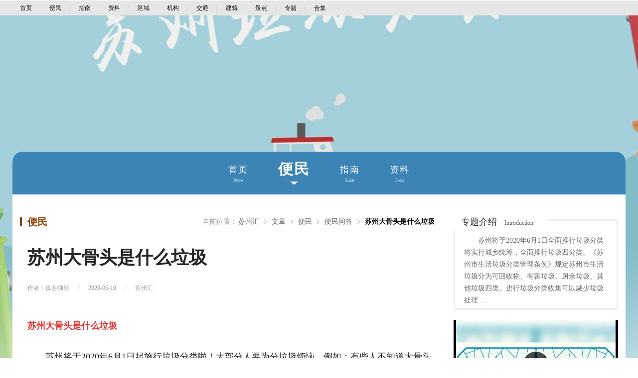

--- FILE ---
content_type: text/html; charset=UTF-8
request_url: https://www.suzhouhui.com/article/2553.html
body_size: 4670
content:
<!DOCTYPE html>
<html>
<head>
<meta http-equiv="Content-Type" content="text/html; charset=utf-8" />
<title>苏州大骨头是什么垃圾-苏州汇</title>
<meta name="description" content="苏州大骨头是什么垃圾 苏州将于2020年6月1日起施行垃圾分类啦！大部分人要为分垃圾烦恼，例如：有些人不知道大骨头是什么垃圾，那么就让小编告诉你大骨头是什么垃圾吧！ 大骨头：属于其他垃圾 推荐阅读（其" />
<meta http-equiv="X-UA-Compatible" content="IE=Edge" />
<meta name="mobile-agent" content="format=html5;url=https://m.suzhouhui.com/article/2553.html" />
<meta name="mobile-agent" content="format=xhtml;url=https://m.suzhouhui.com/article/2553.html" />
<meta http-equiv="Cache-Control" content="no-transform" />
<script type="text/javascript" src="https://static.suzhouhui.com/lib/js/uaredirect.js?v=2022101201"></script>
<script type="text/javascript">uaredirect('https://m.suzhouhui.com/article/2553.html');</script>
<link href="https://static.suzhouhui.com/s/suzhouhui/favicon.ico" rel="icon" type="image/x-icon" />
<link type="text/css" rel="stylesheet" href="https://static.suzhouhui.com/front/css/global.css?v=2022101201" />
<link href="https://static.suzhouhui.com/front/css/zt/zt.css?v=2022101201" type="text/css" rel="stylesheet" />
<link href="https://static.suzhouhui.com/front/css/zt/detail.css?v=2022101201" type="text/css" rel="stylesheet" />
<link href="https://static.suzhouhui.com/front/css/zt/detail.css?v=2022101201" type="text/css" rel="stylesheet" />
<link href="https://static.suzhouhui.com/lib/videojs/video-js.min.css?v=2022101201" type="text/css" rel="stylesheet" />
<link href="https://static.suzhouhui.com/lib/videojs/video-reset.css?v=2022101201" type="text/css" rel="stylesheet" />
<link type="text/css" rel="stylesheet" href="https://static.suzhouhui.com/s/suzhouhui/pc.css?v=2022101201" />
<!-- js 全局配制 -->
<script>var _config = {"domain":"suzhouhui.com"};</script>
<style>
    .ztnavbox{background:#3C84B6}
    .headlines h3 a, .game-instr p a{color:#3C84B6}
</style>
<script type="text/javascript" src="https://static.suzhouhui.com/lib/js/jquery-1.7.2.min.js?v=2022101201"></script>
<script type="text/javascript" src="https://static.suzhouhui.com/front/js/global.js?v=2022101201"></script>
<script type="text/javascript" src="https://static.suzhouhui.com/front/js/zt/zt.js?v=2022101201"></script>
<script type="text/javascript" src="https://static.suzhouhui.com/js/global.js?v=2022101201"></script>
</head>
<body  style="background-image:url(https://static.suzhouhui.com/front/images/icon-bg-w.png),url(https://img.suzhouhui.com/m00/06/92/99d955e1a037ca8be1d4502d7f7db77c.jpg);background-position:left 490px,center 30px;background-repeat:repeat-x,no-repeat;" >
<div class="topbar">
    <div class="wrap1200 cl">
        <div class="topbar-left">
            <a href="https://www.suzhouhui.com/">首页</a><span>|</span>
                                    <a href="https://www.suzhouhui.com/article/list_1_0_1.html">便民</a><span>|</span>
                                                <a href="https://www.suzhouhui.com/article/list_2_0_1.html">指南</a><span>|</span>
                        
                                                <a href="https://www.suzhouhui.com/point/">资料</a><span>|</span>
                        
                                    <a href="https://www.suzhouhui.com/point/list_0_20_1.html">区域</a><span>|</span>
                                                <a href="https://www.suzhouhui.com/point/list_0_21_1.html">机构</a><span>|</span>
                                                <a href="https://www.suzhouhui.com/point/list_0_22_1.html">交通</a><span>|</span>
                                                <a href="https://www.suzhouhui.com/point/list_0_23_1.html">建筑</a><span>|</span>
                                                <a href="https://www.suzhouhui.com/point/list_0_24_1.html">景点</a><span>|</span>
                                    <a href="https://www.suzhouhui.com/zt/">专题</a><span>|</span>
            <a href="https://www.suzhouhui.com/hj/">合集</a>
        </div>
        
    </div>
</div>
<div class="wrap1230 pat244 cl">
    <div class="blackbj cl">
        <div class="ztnavbox">
    <ul class="ztnav cl">
        <li><a href="https://www.suzhouhui.com/lajifenlei/" ><span>首页</span><i>Home</i></a></li>
        <li><a href="https://www.suzhouhui.com/lajifenlei/news/"  class="cur" ><span>便民</span><i>News</i></a></li>
        <li><a href="https://www.suzhouhui.com/lajifenlei/guide/" ><span>指南</span><i>Guide</i></a></li>
        <li><a href="https://www.suzhouhui.com/lajifenlei/point/" ><span>资料</span><i>Point</i></a></li>
        
            </ul>
</div>
        
            </div>
</div>

<div class="article-detail">
    <div class="Box-left">
        <div class="list-tit cl">
            <h3 class="tit">便民</h3>
            <div id="mbx" class="zt">
    <div class="mbxbox fr">
        <span>当前位置：</span>
        <a href="https://www.suzhouhui.com/">苏州汇</a>
                        <a href="https://www.suzhouhui.com/article/" >文章</a>
                                <a href="https://www.suzhouhui.com/article/list_1_141_1.html" >便民</a>
                                <a href="https://www.suzhouhui.com/article/list_1_141_1.html" >便民问答</a>
                                <a href="javascript:;"  class="mbx_current" >苏州大骨头是什么垃圾</a> 
                    </div>
</div>
        </div>
        <div class="a-detail-head">
            <h1>苏州大骨头是什么垃圾</h1>
            <dl>
                <dt>
                    <span>作者：孤巷独影</span>
                    <span>2020-05-19</span>
                    <span>苏州汇</span>
                </dt>
            </dl>
        </div>
                <div class="a-detail-cont">
                                        <h3>
	<span style="color:#E53333;">苏州大骨头是什么垃圾</span> 
</h3>
<p>
	苏州将于2020年6月1日起施行垃圾分类啦！大部分人要为分垃圾烦恼，例如：有些人不知道大骨头是什么垃圾，那么就让小编告诉你大骨头是什么垃圾吧！
</p>
<p>
	<img src="https://img.suzhouhui.com/m00/d5/21/72942409e132add5e4d6e1c187dabcf7.jpg" alt="" /><span style='text-align:center;color:#808080;display:block;padding:3px 0; font-size:14px;'>图片由网友“孤巷独影”提供</span> 
</p>
<p>
	<span style="color:#E56600;"><strong>大骨头</strong></span>：属于<span style="color:#E53333;"><strong>其他垃圾</strong></span> 
</p>
<p>
	<span style="color:#E53333;"><strong>推荐阅读（<a href="https://www.suzhouhui.com/article/2127.html" target="_blank">其他垃圾运去哪了</a>）、（<a href="https://www.suzhouhui.com/article/2098.html" target="_blank">哪些垃圾属于其他垃圾</a>）<br />
</strong></span>
</p>
                        
            <!-- 分页 -->
            <div class="pagination">
                
            </div>
        </div>
        <!-- 翻页 -->
                <ul class="TurnPage">
            <li class="TurnPage-left">
                <p>
                    <span>上一篇：</span>
                                        <a href="https://www.suzhouhui.com/article/2552.html" title="苏州垃圾分类电子手册">苏州垃圾分类电子手册</a>
                                    </p>
            </li>
            <li class="TurnPage-right">
                <p>
                    <span>下一篇：</span>
                                        <a href="https://www.suzhouhui.com/article/2554.html" title="长发商厦变身百盛长发汇 预计四季度亮相">长发商厦变身百盛长发汇 预计四季度亮相</a>
                                    </p>
            </li>
        </ul>
                <div class="a-about">
            <div class="head-more">
                <p class="Bold">相关文章</p>
            </div>
            <ul class="a-about-list">
                                <li>
                    <a href="https://www.suzhouhui.com/article/41865.html" target="_blank"><img src="https://static.suzhouhui.com/images/lazyload.gif" data-src="https://img.suzhouhui.com/m00/4a/f8/692deac8a947d38445d7184b39320812_c_200_150.jpg" alt="苏州没喝完的奶茶怎么处理"></a>
                    <p><a href="https://www.suzhouhui.com/article/41865.html" target="_blank">苏州没喝完的奶茶怎么处理</a></p>
                </li>
                                <li>
                    <a href="https://www.suzhouhui.com/article/41861.html" target="_blank"><img src="https://static.suzhouhui.com/images/lazyload.gif" data-src="https://img.suzhouhui.com/m00/d2/00/13f3fa1f1ac35b4c0dca183733eb846e_c_200_150.jpg" alt="苏州奶茶吸管属于什么垃圾"></a>
                    <p><a href="https://www.suzhouhui.com/article/41861.html" target="_blank">苏州奶茶吸管属于什么垃圾</a></p>
                </li>
                                <li>
                    <a href="https://www.suzhouhui.com/article/41858.html" target="_blank"><img src="https://static.suzhouhui.com/images/lazyload.gif" data-src="https://img.suzhouhui.com/m00/33/63/afcc879dd4e94191e5966368e20d1d4c_c_200_150.jpg" alt="苏州奶茶杯属于什么垃圾"></a>
                    <p><a href="https://www.suzhouhui.com/article/41858.html" target="_blank">苏州奶茶杯属于什么垃圾</a></p>
                </li>
                                <li>
                    <a href="https://www.suzhouhui.com/article/35284.html" target="_blank"><img src="https://static.suzhouhui.com/images/lazyload.gif" data-src="https://img.suzhouhui.com/m00/5b/9d/8c98b3fb2a4e3898cfe198d0fcbb0d1d_c_200_150.jpg" alt="苏州白洋湾厨余垃圾综合处理站正式投入试运营"></a>
                    <p><a href="https://www.suzhouhui.com/article/35284.html" target="_blank">苏州白洋湾厨余垃圾综合处理站正式投入试运营</a></p>
                </li>
                                <li>
                    <a href="https://www.suzhouhui.com/article/34563.html" target="_blank"><img src="https://static.suzhouhui.com/images/lazyload.gif" data-src="https://img.suzhouhui.com/m00/33/68/84c0d1fac46512ca69a4b42bbc486da1_c_200_150.jpg" alt="苏州高铁新城7月22日开始定时定点垃圾分类"></a>
                    <p><a href="https://www.suzhouhui.com/article/34563.html" target="_blank">苏州高铁新城7月22日开始定时定点垃圾分类</a></p>
                </li>
                                <li>
                    <a href="https://www.suzhouhui.com/article/17097.html" target="_blank"><img src="https://static.suzhouhui.com/images/lazyload.gif" data-src="https://img.suzhouhui.com/m00/d3/3b/18acf1e1c247241d94d47a1989653c27_c_200_150.jpg" alt="苏州首个“3D打印”垃圾房亮相唯亭"></a>
                    <p><a href="https://www.suzhouhui.com/article/17097.html" target="_blank">苏州首个“3D打印”垃圾房亮相唯亭</a></p>
                </li>
                                <li>
                    <a href="https://www.suzhouhui.com/article/11286.html" target="_blank"><img src="https://static.suzhouhui.com/images/lazyload.gif" data-src="https://img.suzhouhui.com/m00/41/ad/585dab2e4c77d4d8f63e1af00aa22d44_c_200_150.jpg" alt="苏州垃圾分类“满月”厨余餐厨垃圾日分2154吨"></a>
                    <p><a href="https://www.suzhouhui.com/article/11286.html" target="_blank">苏州垃圾分类“满月”厨余餐厨垃圾日分2154吨</a></p>
                </li>
                                <li>
                    <a href="https://www.suzhouhui.com/article/11063.html" target="_blank"><img src="https://static.suzhouhui.com/images/lazyload.gif" data-src="https://img.suzhouhui.com/m00/d9/e5/2541b176336c71e24053032e4ea359fd_c_200_150.jpg" alt="《苏州垃圾分类指引》云媒体栏目7月1日上线"></a>
                    <p><a href="https://www.suzhouhui.com/article/11063.html" target="_blank">《苏州垃圾分类指引》云媒体栏目7月1日上线</a></p>
                </li>
                            </ul>
        </div>

        <!-- 网站声明 -->
        <div class="statement">
            <p><span>本站声明：</span> 本站《苏州大骨头是什么垃圾》由"孤巷独影"网友投稿，仅作为展示之用，版权归原作者所有; 如果侵犯了您的权益，请来信告知，我们会尽快删除。</p>
        </div>
    </div>

    
    <div class="w330">
    
    <div class="game-instr"><i>专题介绍<em>Introduction</em></i>
        <p>苏州将于2020年6月1日全面推行垃圾分类将实行城乡统筹，全面推行垃圾四分类。《苏州市生活垃圾分类管理条例》规定苏州市生活垃圾分为可回收物、有害垃圾、厨余垃圾、其他垃圾四类。进行垃圾分类收集可以减少垃圾处理 ...</p>
    </div>
    
        <video id="player" class="video-js vjs-default-skin vjs-big-play-centered rt-video" preload="auto" width="330" height="180" controls>
        <source src="https://img.suzhouhui.com/video/da/a5/32ff08a27015c2c4ae3ac52ee0aa82a1.mp4" type='video/mp4'>
    </video>
            
    <div class="rt-tit mt30 cl"><span>热门文章</span></div>
    <ul class="a-imgtext1 mt10">
                <li>
            <a href="https://www.suzhouhui.com/article/2309.html" target="_blank"><img src='https://static.suzhouhui.com/images/lazyload.gif' data-src='https://img.suzhouhui.com/m00/82/9c/e802e80b1d47f06128a0803de1056ada_c_138_92.jpg' alt="苏州中小学生垃圾分类教材首发试用"></a>
            <div class="con">
                <p class="tit"><a href="https://www.suzhouhui.com/article/2309.html" target="_blank">苏州中小学生垃圾分类教材首发试用</a></p>
                <div class="other cl">
                    <span class="zuozhe">往事别说</span>
                    <span class="time">2020-04-30</span>
                </div>
            </div>
        </li>
                <li>
            <a href="https://www.suzhouhui.com/article/34563.html" target="_blank"><img src='https://static.suzhouhui.com/images/lazyload.gif' data-src='https://img.suzhouhui.com/m00/33/68/84c0d1fac46512ca69a4b42bbc486da1_c_138_92.jpg' alt="苏州高铁新城7月22日开始定时定点垃圾分类"></a>
            <div class="con">
                <p class="tit"><a href="https://www.suzhouhui.com/article/34563.html" target="_blank">苏州高铁新城7月22日开始定时定点垃圾分类</a></p>
                <div class="other cl">
                    <span class="zuozhe">Amo</span>
                    <span class="time">2020-07-24</span>
                </div>
            </div>
        </li>
                <li>
            <a href="https://www.suzhouhui.com/article/2831.html" target="_blank"><img src='https://static.suzhouhui.com/images/lazyload.gif' data-src='https://img.suzhouhui.com/m00/a7/a5/93b7d24062645b07ed5a49cd12181b21_c_138_92.jpg' alt="昆山市出台生活垃圾分类奖励 最高2万元"></a>
            <div class="con">
                <p class="tit"><a href="https://www.suzhouhui.com/article/2831.html" target="_blank">昆山市出台生活垃圾分类奖励 最高2万元</a></p>
                <div class="other cl">
                    <span class="zuozhe">ヤ﹎游ㄕ灬</span>
                    <span class="time">2020-06-04</span>
                </div>
            </div>
        </li>
                <li>
            <a href="https://www.suzhouhui.com/article/2842.html" target="_blank"><img src='https://static.suzhouhui.com/images/lazyload.gif' data-src='https://img.suzhouhui.com/m00/ee/21/32e18eb18d90a265b5f521f86c9d0a51_c_138_92.jpg' alt="金阊街道推出“金阊垃圾分类”小程序"></a>
            <div class="con">
                <p class="tit"><a href="https://www.suzhouhui.com/article/2842.html" target="_blank">金阊街道推出“金阊垃圾分类”小程序</a></p>
                <div class="other cl">
                    <span class="zuozhe">野孩子</span>
                    <span class="time">2020-06-04</span>
                </div>
            </div>
        </li>
                <li>
            <a href="https://www.suzhouhui.com/article/11286.html" target="_blank"><img src='https://static.suzhouhui.com/images/lazyload.gif' data-src='https://img.suzhouhui.com/m00/41/ad/585dab2e4c77d4d8f63e1af00aa22d44_c_138_92.jpg' alt="苏州垃圾分类“满月”厨余餐厨垃圾日分2154吨"></a>
            <div class="con">
                <p class="tit"><a href="https://www.suzhouhui.com/article/11286.html" target="_blank">苏州垃圾分类“满月”厨余餐厨垃圾日分2154吨</a></p>
                <div class="other cl">
                    <span class="zuozhe">菊花别痒</span>
                    <span class="time">2020-07-07</span>
                </div>
            </div>
        </li>
            </ul>
    
        
    <div class="rt-tit mt30 cl"><span>推荐资料</span></div>
    <ul class="a-imgtext1 mt10">
                <li>
            <a href="https://www.suzhouhui.com/point/4321.html" target="_blank"><img src='https://static.suzhouhui.com/images/lazyload.gif' data-src='https://img.suzhouhui.com/m00/5d/c8/c765e3e9ebdb3511eabfc83525e4b27f_c_138_92.jpg' alt="苏州市垃圾分类管理中心"></a>
            <div class="con">
                <p class="tit"><a href="https://www.suzhouhui.com/point/4321.html" target="_blank">苏州市垃圾分类管理中心</a></p>
                <div class="other cl">
                    <span class="zuozhe">稚_小_葵</span>
                    <span class="time">2020-06-01</span>
                </div>
            </div>
        </li>
            </ul>
    </div></div>

<script type="text/javascript" src="https://static.suzhouhui.com/lib/videojs/video.min.js?v=2022101201"></script>
<script type="text/javascript" src="https://static.suzhouhui.com/lib/videojs/videojs-ie8.min.js?v=2022101201"></script>
<script type="text/javascript" src="https://static.suzhouhui.com/lib/js/jquery.SuperSlide.js?v=2022101201"></script>

<script type="text/javascript">
if ($('#player').length > 0)
    var player = videojs('#player', {width: 330});
</script>

<script>
$(function() {
    $('.gamebtns a').on('mouseover',function(){
        $(this).find('.wechatCont').show();
    });
    $('.gamebtns a').on('mouseout',function(){
        $(this).find('.wechatCont').hide();
    });
});
</script>

<img src="https://www.suzhouhui.com/api/stat/hits?type=article&id=2549" style="display:none;">

<div class="footer mt20">
    <div class="wrap1200">
        
        <div class="copyright">
            <div class="b">
                <a href="http://tougao.bendi5.com/" target="_blank" rel="nofollow">网站投稿</a> |
                <a href="#">关于我们</a> |
                <a href="#">联系我们</a> |
                <a href="#">友情链接</a> |
                <a href="#">法律声明</a> |
                <a href="#">版权投诉</a> |
                <a href="#">家长监控</a>
            </div>
            <div class="c">
                                    <p>违法和不良信息举报邮箱：mongame@foxmail.com </p>
                    <p>版权投诉与合作邮箱：mongame@foxmail.com</p>
                            </div>
            <div class="c">
                <p>版权所有 Copyright©suzhouhui.com </p>
            </div>
        </div>
    </div>
</div>

<script type="text/javascript" src="https://static.suzhouhui.com/lib/js/lazyload.min.js?v=2022101201"></script>
<script type="text/javascript">
    $(function() {
        var lazy = new LazyLoad({
            elements_selector: "img[data-src]"
        });
    });
</script>


<script>
$(function () {
    // 百度统计
    var _hmt = _hmt || [];
    (function() {
        var hm = document.createElement("script");
        hm.src = "https://hm.baidu.com/hm.js?41da01fa7db47adf48bb1552b122927e";
        var s = document.getElementsByTagName("script")[0];
        s.parentNode.insertBefore(hm, s);
    })();
});
</script>
</body>
</html>

--- FILE ---
content_type: text/css
request_url: https://static.suzhouhui.com/front/css/zt/zt.css?v=2022101201
body_size: 4931
content:
@charset "utf-8";
body{font-family:'Microsoft YaHei';background-color:#fff}
.crumb span,.g_zq li .zq_img>span,.listnav a i{background-image:url(../../images/other.png);background-repeat:no-repeat}
.wrap1200{margin-right:auto;margin-left:auto;width:1200px;height:auto}
.mt10{margin-top:10px}
.mt15{margin-top:15px}
.mt30{margin-top:30px}
.i{font-style:normal}
.fl{float:left}
.ellipsis{overflow:hidden;text-overflow:ellipsis;white-space:nowrap}
.w840{float:left;margin-right:30px;width:840px}
.w330{float:right;width:330px}
.blackbj{background:#fff;border-top-left-radius: 20px;border-top-right-radius:20px;padding-bottom:20px}
.pat244{padding-top:274px}
.marb10{margin-bottom:10px}
.ziliao_2 a span:hover,.ziliao_3 a:hover img{opacity:.8;filter:alpha(opacity=80)}
.comment{background:#f3f3f3}
.wrap1230 {margin-right:auto;margin-left:auto;width:1230px;height:auto;}
/*面包屑*/
#mbx .mbxbox.fr{float:right;width:auto}
#mbx .mbxbox.fr span{float:left;display:block;color:#999;line-height:50px}
/* 频道共用title+更多 */
.head-more{overflow:hidden}
.head-more p{float:left;color:#1a1a1a;font-size:24px;line-height:60px}
.head-more p.Bold{margin-right:15px;font-weight:900}
.head-more .More{float:right;display:block;margin:26px 0 16px 0;padding-right:13px;background:url(../../images/zt/jt2.jpg) no-repeat right center;color:#999;font-size:12px;line-height:18px}
.head-more .More:hover{background:url(../../images/zt/jt2-2.jpg) no-repeat right center;text-decoration:none}
.head-more .rnav{background: #fff;margin:16px 0}
.head-more .rnav a{float:left;display:block;padding:0 12px;color:#666;font-size:14px;line-height: 28px;position: relative;}
.head-more .rnav a.active{color:#fff;border-radius: 14px;}
.head-more .rnav a.active:after{height:5px;width:14px;display: block;content: "";padding:0;position: absolute;left: 50%;margin-left: -7px;top:27px;background: url(../../images/zt/cur-bg.png) no-repeat center;}
.head-more .rnav a.active:hover{color:#fff}
/**************专题首页************************/
/*导航*/
.ztnavbox{background: #ff7b2a;border-top-left-radius: 20px;border-top-right-radius: 20px}
.ztnav{width:auto;display: table;margin:0 auto;padding:20px 0;overflow: hidden;font-size:0;}
.ztnav li{float:left;box-sizing:border-box;padding:0 30px}
.ztnav li a{display:block;width:100%;height:46px;text-align:center;position:relative}
.ztnav li a span{display:block;line-height:32px;color:#fff;text-align:center;font-size:18px;letter-spacing:2px}
.ztnav li a i{clear:both;display:block;color:rgba(255,255,255,.8);text-align:center;font-size:10px;font-family:'宋体';line-height:12px;-webkit-transform:scale(.8);-o-transform:scale(1)}
.ztnav li a.cur span{font-weight:700;font-size:30px;line-height:30px;padding-bottom:16px;background:url(../../images/zt/icon-cur.png) no-repeat center bottom;}
.ztnav li a.cur i{display: none}
.tjlist{margin:15px auto 0 auto;padding:10px 10px 4px;width:1180px;background:#f1f1f1;font-size:13px;border-radius:8px}
.tjlist li{float:left;overflow:hidden;margin-bottom:6px;padding-left:5px;width:575px;height:25px;text-align:left}
.tjlist li i{display:inline-block;height:24px;color:#333;line-height:24px}
.tjlist li a{padding:0 8px;color:#666;font-family:'PingFang sc'}
/*第一栏*/
.colum1-lf{float:left;width:450px}
.colum1-rt{float:left;width:330px}
/*幻灯*/
.ztindex_slide .bd{position:relative;overflow:hidden;width:450px;height:300px;margin-top:15px}
.ztindex_slide .bd ul{position:absolute;top:0;left:0;width:1800px;height:300px}
.ztindex_slide .bd li{position:relative;float:left;width:450px;height:100%}
.ztindex_slide .bd li img{display:block;width:450px;height:300px}
.ztindex_slide .bd li p{position:absolute;bottom:0;left:0;display:block;padding:65px 20px 10px 20px;width:410px;background:url(../../images/zt/hdbj2.png) repeat-x left bottom;}
.ztindex_slide .bd li p a{display:block;color:#fff;line-height:34px;min-height:34px;max-height:68px;overflow:hidden;font-weight:700;font-size:24px}
.ztindex_slide .hd{padding-top:3px;width:450px;height:77px;background:#2a2724}
.ztindex_slide .hd li{float:left;display:inline-block;margin-left:4px;width:108px;height:72px;cursor:pointer}
.ztindex_slide .hd li img{display:block;width:104px;height:68px;border:2px solid #2a2724}
.ztindex_slide .hd li.on img{border-color:#f9bc00}
.colum1-lf .botpic a{position:relative;float:left;overflow:hidden;margin:15px 11px 0 0}
.colum1-lf .botpic p{position:absolute;bottom:10px;left:0;z-index:11;overflow:hidden;padding:0 10px;width:199px;height:32px;color:#fff;text-align:left;font-weight:700;font-size:18px;font-family:"PingFang sc";line-height:32px}
.colum1-lf .botpic i{position:absolute;bottom:0;left:0;z-index:10;width:220px;height:80px;background:url(../../images/zt/bj1.png) repeat-x bottom}
.colum1-lf .botpic a{display:block;width:219px;height:146px;overflow: hidden;}
.colum1-lf .botpic a img{display:block;width:100%;height:100%;object-fit:cover;transition:all .5s ease 0s}
.colum1-lf .botpic a:hover img{transform:scale(1.1,1.1)}
.colum1-lf .botpic{margin-right:-10px}
/*资讯*/
.colum1-m{float:left;display:inline;padding:0 25px;width:370px}
.colum1-m .headlines{margin-bottom:-1px;padding:15px 0;text-align:center;line-height:26px}
.headlines p{display:inline-block;overflow:hidden;height:30px}
.headlines p a{float:left;display:block;margin:5px 0;padding:0 10px 0 11px;background:url(../../images/zt/line.jpg) no-repeat left center;color:#666;line-height:16px}
.headlines p a:first-child{background-image:none}
.headlines h3{overflow:hidden;height:34px}
.headlines h3 a{font-weight:700;font-size:20px}
.headlines h3 a:hover{text-decoration:underline}
/*文本列表*/
.pbtext-list dd{overflow:hidden;padding-left:16px;height:30px;background:url(../../images/zt/hot-point.png) no-repeat left top;text-overflow:ellipsis;white-space:nowrap;line-height:30px}
.pbtext-list dd:hover{background-position:left bottom}
.pbtext-list dd span{float:right;color:#999;font-size:12px;font-family:Arial,Helvetica,sans-serif}
.pbtext-list dd a{float:left;display:inline-block;overflow:hidden;width:100%;height:30px;color:#666;text-overflow:ellipsis;white-space:nowrap;font-family:"PingFang sc"}
.pbtext-list dd:first-child a{width:100%;color:#333;font-weight:700;font-size:16px}
.pbtext-list dd:first-child{background:url(../../images/zt/dian3.jpg) no-repeat left center}
.column3-rt .pbtext-list dd a{color:#333}
.column3-rt .pbtext-list dd:first-child a{color:#333;font-weight:700;font-size:16px}
.column3-rt .pbtext-list dd span{color:#999}
/*图文公用*/
a.pbtuwen{position:relative;display:block;overflow:hidden;width:100%;height:100px}
a.pbtuwen img{z-index:9;display:block;width:100%;height:100px;transition:all .5s ease 0s;object-fit:cover}
a.pbtuwen i{position:absolute;bottom:0;left:0;z-index:10;width:100%;height:49px;background:url(../../images/line3.png) repeat-x bottom}
a.pbtuwen p{position:absolute;bottom:7px;left:0;z-index:11;padding:0 2%;width:96%;color:#fff;text-align:left;font-size:13px;font-family:'宋体'}
a.pbtuwen:hover img{transform:scale(1.1,1.1)}
/*游戏下载*/
.gamebtns a{float:left;display:inline-block;cursor:pointer;margin:15px 0 0 0;height:54px;border-radius:8px;color:#fff;text-align:center;font-weight:700;font-size:17px;font-family:"PingFang sc";line-height:54px}
.gamebtns a span{display: inline-block;background-image: url(../../images/zt/Model.png);background-repeat: no-repeat;background-size:28px auto; }
.gamebtns a.start{padding-top:0;width:330px;height:60px;background-color:#fe6609;font-size:20px;line-height:60px}
.gamebtns a.start:hover{background-color:#ff7b2a}
.gamebtns a.start span{background-position: left -108px;padding-left: 32px;}
.gamebtns a.android,.gamebtns a.ios{width:160px}
.gamebtns a.android{background-color:#02c960}
.gamebtns a.android span{background-position:left 0;padding-left: 28px;}
.gamebtns a.ios{margin-left:10px;background-color:#236bff}
.gamebtns a.ios span{background-position:left -54px;padding-left: 28px;}
.gamebtns a.android:hover{background-color:#19e278}
.gamebtns a.ios:hover{background-color:#4683ff}
.gamebtns a.noDown{background:#ddd;}
.gamebtns a.noDown:hover{background:#ddd;cursor:default}
.colum1-rt .gamebtns a.start{width:330px}
.colum1-rt .gamebtns a.android,.colum1-rt .gamebtns a.ios{width:160px}
/*游戏介绍*/
.game-instr{position:relative;margin-top:30px;padding:28px 18px;border:3px solid #eee;border-radius:5px;color:#999;line-height:24px; height: 120px;}
.game-instr i{position:absolute;top:-13px;left:-3px;display:block;padding-left:15px;width:175px;height:30px;background:#fff;color:#333;font-size:18px;line-height:30px}
.game-instr i em{padding-left:15px;color:#666;font-size:12px}
.game-instr p{text-indent:2em;color:#666}
.game-instr p a:hover{text-decoration:underline}
.rt-video{margin-top:20px}
.game-instr.tall{height:264px;}
.game-instr.tall p {overflow: hidden;max-height: 264px;}
/*第二栏*/
.ziliao-list{margin-left:-10px}
.ziliao-list ul{overflow:hidden;}
.ziliao-list ul.justText{margin-top:5px;padding-bottom: 1px}
.ziliao-list li{float:left;display:inline;margin-left:10px;width:232px}
.ziliao-list .hasImg li{border-bottom: 1px solid #f3f3f3}
.ziliao-list .hasImg li a{background:#f5f5f5}
.ziliao-list .hasImg li img{display:block;width:230px;height:129px;border:1px solid #f3f3f3;border-bottom-color:#fff}
.ziliao-list a.text{display:block;overflow:hidden;margin-bottom:-1px;padding:0 15px;width:200px;height:42px;height:38px;border:1px solid #f3f3f3;font-size:15px;font-family:"PingFang sc";line-height:38px}
.ziliao-list a.cur{background:#fff}
.ziliao-list a.text:hover{background:#ebebeb;color:#000;font-weight:bold}
/*多版本下载*/
.down-banben{margin-left:-6px}
.down-banben a{display:block;float:left;overflow:hidden;margin:6px 0 0 6px;padding:0 10px 0 0;width:185px;height:44px;background:#f5f5f5;text-align:center;font-size:15px;font-family:"PingFang sc";line-height:44px}
.down-banben a:hover{color:#fff}
/*第3栏攻略资讯*/
.column3-lf{float:left;width:860px}
.column3-rt{float:right;width:320px}
.column3-rt .pbtext-list{margin-top: -10px}
.column3-lf a.pic{position:relative;overflow:hidden;float:left;display:block;margin-bottom:20px;width:420px;height:340px}
.column3-lf a.pic img{z-index:9;display:block;width:100%;height:100%;object-fit:cover;transition:all .5s ease 0s}
.column3-lf a.pic:hover img{transform:scale(1.1,1.1)}
.column3-lf a.pic i{position:absolute;bottom:0;left:0;z-index:10;width:420px;height:215px;background:url(../../images/zt/line2.png) repeat-x bottom}
.column3-lf a.pic p{position:absolute;bottom:15px;left:0;z-index:11;padding:0 15px;width:390px;color:#fff;text-align:left;font-weight:700;font-size:28px;line-height:40px}
.column3-lf a.pic2{float:left;display:block;margin:0 0 16px 20px;width:200px}
.column3-lf a.pic2 div{width:100%;height:134px;overflow:hidden;}
.column3-lf a.pic2 img{display:block;width:100%;height:100%;object-fit:cover;transition:all .5s ease 0s}
.column3-lf a.pic2:hover img{transform:scale(1.1,1.1)}
.column3-lf a.pic2 p{height:21px;line-height:21px;color:#666;text-align:left;margin-top: 8px;}
/*游戏资料*/
.ziliao_1{overflow:hidden;margin-left:-20px}
.ziliao_1 a{position:relative;float:left;display:block;overflow:hidden;margin:0 0 18px 20px;width:224px}
.ziliao_1 a span{display:block;width:100%;height:150px;overflow:hidden}
.ziliao_1 a span img{display:block;width:100%;height:100%;object-fit:cover;transition:all .5s ease 0s}
.ziliao_1 a:hover span img{transform:scale(1.1,1.1)}
.ziliao_1 a p{display:block;overflow:hidden;margin-top:8px;height:26px;color:#333;text-align:center;font-size:16px;line-height:26px}
.ziliao_1 a div{width: 204px; height: 30px;line-height:30px;overflow: hidden; padding:0 10px; position: absolute;font-size: 12px;top: 120px;color:#eee; background:rgba(0,0,0,.6);text-align: center; }
.ziliao_1 a span:hover{opacity:.8;filter:alpha(opacity=80)}
.column6 .ziliao_1 a{margin:0 0 18px 18px;width:156px}
.column6 .ziliao_1 a span{width:156px;height:156px}
.ziliao_2{margin-top:-20px;margin-left:-20px}
.ziliao_2 a{position:relative;float:left;display:block;overflow:hidden;margin:20px 0 0 18px;padding:5px;width:144px;border:1px solid #e6e6e6;border-radius:5px;background:#f3f3f3}
.ziliao_2 a span{display:block;width:144px;height:192px;text-align:center;overflow:hidden}
.ziliao_2 a span img{display:block;width:100%;height:100%;object-fit:cover;transition:all .5s ease 0s}
.ziliao_2 a:hover span img{transform:scale(1.1,1.1)}
.ziliao_2 a p{display:block;overflow:hidden;margin-top:5px;height:30px;color:#333;text-align:center;line-height:30px}
.ziliao_2 a:hover{background:#fff}
.ziliao-tab .tabtit{position:relative;overflow:hidden;height:50px;background:#efefef}
.ziliao-tab .tabtit .hd{position:absolute;top:0;left:0;width:100%;height:47px;border-bottom:3px solid #d6d6d6}
.ziliao-tab .tabtit .hd a{float:left;display:inline-block;padding:0 15px;height:47px;border-bottom:3px solid #d6d6d6;line-height:47px}
.ziliao-tab ul{position:relative;margin:-18px 0 0 -22px}
.ziliao-tab ul li{float:left;display:inline;margin:18px 0 0 22px;width:72px;text-align:center}
.ziliao-tab ul li img{display:block;margin-bottom:8px;width:72px;height:72px;border-radius:15px}
.ziliao-tab ul li p{overflow:hidden;width:72px;height:20px;line-height:20px}
.ziliao_3{margin:-20px 0 0 0}
.ziliao_3 a{position:relative;float:left;display:block;margin:20px 0 0 20px}
.ziliao_3 a img{z-index:9;display:block}
.ziliao_3 a.pic{width:420px;height:340px;display:block;overflow:hidden;margin:20px 0 0 0}
.ziliao_3 a.pic img{display:block;width:100%;height:100%;object-fit:cover;transition:all .5s ease 0s}
.ziliao_3 a.pic:hover img{transform:scale(1.1,1.1)}
.ziliao_3 a.pic i{position:absolute;bottom:0;left:0;z-index:10;width:420px;height:215px;background:url(../../images/zt/line2.png) repeat-x bottom}
.ziliao_3 a.pic p{position:absolute;bottom:15px;left:0;z-index:11;padding:0 15px;width:390px;color:#fff;text-align:left;font-weight:700;font-size:28px;line-height:40px}
.ziliao_3 a.pic2{display:block;width:240px;height:160px;overflow:hidden}
.ziliao_3 a.pic2 img{width:100%;height:100%}
.ziliao_3 a.pic2 i{display:none}
.ziliao_3 a.pic2 p{width: 220px; height: 24px;line-height:24px;overflow: hidden; padding:50px 10px 10px 10px; position: absolute;font-size: 16px;bottom: 0px;color:#fff; background:url(../../images/zt/line2.png) repeat-x bottom;background-size:auto 100%; }
.ziliao_3 a.pic2:hover i{display:block}
.w-420{float:left;width:420px}
.w-760{float: right;width: 760px;height: 350px;overflow: hidden;}
.w-420 a.pic{position:relative;float:left;display:block;width:420px;height:340px}
.w-420 a.pic img{z-index:9;display:block;width:100%;height:100%;object-fit: cover}
.w-420 a.pic i{position:absolute;bottom:0;left:0;z-index:10;width:420px;height:215px;background:url(../../images/zt/line2.png) repeat-x bottom}
.w-420 a.pic p{position:absolute;bottom:15px;left:0;z-index:11;padding:0 15px;width:390px;color:#fff;text-align:left;font-weight:700;font-weight:700;font-size:28px;font-family:"Microsoft YaHei";line-height:40px}
/*游戏图片*/
.gametuji{position:relative;overflow:hidden;height:399px}
.gametuji li{position:absolute}
.gametuji li.img1{top:0;left:0;width:268px; height:399px;}
.gametuji li.img2{top:0;left:269px;width:196px; height:259px;}
.gametuji li.img3{top:260px;left:269px;width:196px; height:139px;}
.gametuji li.img4{top:0;left:466px;width:268px; height:399px;}
.gametuji li.img5{top:0;left:735px;width:196px; height:144px;}
.gametuji li.img6{top:145px;left:735px;width:196px; height:254px;}
.gametuji li.img7{top:0;left:932px;width:268px; height:399px;}
.gametuji li a.pic{ display:block;}
.gametuji li img{display: block;width: 100%;height: 100%;object-fit: cover;}
.gametuji li.img1 a.pic,.gametuji li.img4 a.pic,.gametuji li.img7 a.pic{width:268px; height:399px;}
.gametuji li.img2 a.pic{width:196px; height:259px;}
.gametuji li.img3 a.pic{width:196px; height:139px;}
.gametuji li.img5 a.pic{width:196px; height:144px;}
.gametuji li.img6 a.pic{width:196px; height:254px;}
.gametuji .img1 .mask,.gametuji .img4 .mask,.gametuji .img7 .mask{height:399px}
.gametuji .img2 .mask{height:259px}
.gametuji .img5 .mask{height:144px}
.gametuji .img6 .mask{height:254px}
.gametuji .img3 .mask{height:139px}
.gametuji .mask{position:absolute;top:399px;left:0;display:table;width:100%;height:100%;background:url(../images/tubj.png);color:#fff;font-size:14px;line-height:26px;transition:all .5s ease 0s}
.gametuji .mask .cont{position:relative;display:table-cell;padding:10px}
.gametuji .mask p{text-align:left;}
.gametuji .mask p a{display:inline-block;padding:0 10px;background:url(../images/short-line3.jpg) no-repeat left center;color:#fff;line-height:24px}
.gametuji .mask p a:first-child{background:0 0}
.gametuji .mask a.more{position:absolute;bottom:20px;left:20px;display:block;margin-bottom:5px;width:28px;height:28px;background:url(../images/ico-index.png) no-repeat 0 -344px}
.gametuji li.hover .mask{top:0}
.gametuji .mask a.more:hover{background-position:0 -401px}
.gametuji .masktwo{ position:absolute;bottom:0;left:0;width:100%;height:30px;background: rgba(0,0,0,.6);}
.gametuji .masktwo a.text{color:#fff;font-size:13px;height:30px;line-height:30px;display:block;padding:0 10px;overflow:hidden;text-align: center;}
.gametuji li a.pic:hover img{opacity:.8;filter:alpha(opacity=80);transition:all .5s ease 0s;}
@keyframes play{100%{opacity:0;transform:scale(1.5)}
}
.video-list{margin-left:-20px}
.video-list li{float:left;display:inline;margin:0 0 16px 20px;width:240px;font-family:"Microsoft YaHei"}
.video-list li a.pic{position:relative;display:block;width:100%;height:135px;overflow: hidden;}
.video-list li a.pic img{display: block;width: 100%;height: 100%;object-fit: cover;}
.video-list li a.pic p{position:absolute;top:0;left:0;z-index:10;width: 100%;height: 135px; background:url(../../images/zt/line5.png) repeat-x bottom}
.video-list li .text{overflow:hidden;margin-top:5px;height:50px;text-align:left;line-height:25px}
.video-list li a.pic i{position:absolute;top:50%;left:50%;z-index:20;display:none;margin-top:-12px;margin-left:-10px;width:20px;height:24px;background:url(../../images/zt/vd.png) no-repeat}
.video-list li a.pic em{position:absolute;right:5px;bottom:5px;z-index:20;color:#fff;font-size:12px}
.video-list li a.pic:hover i{display:block}
.video-list li a.pic:hover i::before{display:block;display:.5;width:20px;height:24px;background:url(../../images/zt/vd.png) no-repeat;content:'';animation:play 1s linear infinite}
.video-list li a.pic:hover p{background:rgba(0,0,0,.7go);background-image:none}
.video-list li a.pic:hover em{display:none}
.video-list li>p{height: 21px;line-height: 21px;color: #666;text-align: left;margin-top: 8px;overflow: hidden;}
/*最新专题*/
.sub_tag{margin-left:-26px}
.sub_tag>a{float:left;display:block;overflow:hidden;margin-bottom:20px;margin-left:26px;width:280px;border-radius:4px;box-shadow:0 1px 0 #f3f6f5}
.sub_tag>a:hover{-webkit-box-shadow:0 7px 14px -3px rgba(0,0,0,.1),0 8px 1pc -8px rgba(0,0,0,.2);box-shadow:0 7px 14px -3px rgba(0,0,0,.1),0 8px 1pc -8px rgba(0,0,0,.2);transform:translateY(-2px);-ms-transform:translateY(-2px)}
.sub_tag>a>div{overflow:hidden;width:280px;height:140px}
.sub_tag>a>div img{display:block;width:100%;height:100%;object-fit:cover}
.sub_tag>a>div img:hover{opacity:.8;filter:alpha(opacity=80)}
.sub_tag>a>p{clear:both;background:#fff;color:#595959;text-align:center;font-size:15px;line-height:42px}
/*新闻页左侧列表*/
.news-list{overflow:hidden}
.news-list li{margin-top:-1px;padding:20px 0;border-top:1px solid #f0f0f0}
.news-list li .img{float:left;margin-right:20px;}
.news-list li .img a{display:block;width:210px;height:140px;overflow: hidden;}
.news-list li .img img{display:block;width:100%;height:100%;object-fit:cover}
.news-list li .con{padding:10px 10px 0 0;height:130px}
.news-list li .tit{overflow:hidden;height:28px}
.news-list li .tit a{color:#262626;font-weight:700;font-size:20px}
.news-list li .txt{overflow:hidden;margin-top:15px;height:46px;color:#888;line-height:23px}
.news-list li .other{overflow:hidden;margin:0 0 10px;height:18px;font-size:12px;line-height:18px}
.news-list li .other .time{float:left;background:url(../../images/zt/dian4.png) no-repeat left center;color:#565656;text-indent:15px}
.news-list li .other .zuozhe{float:left;display:inline-block;padding-right:20px;}
.news-list li:hover .con{background:#f8f8f8}
/*游戏资料页左侧列表1*/
.ziliao-dl{padding-left:20px;font-family:'PingFang sc'}
.ziliao-dl dt{overflow:hidden;margin-top:15px;height:40px;font-size:16px;line-height:40px}
.ziliao-dl dd{padding:4px 0 15px;border-bottom:1px solid #f1f1f1}
.ziliao-dl dd a{position:relative;padding:0 15px;height:13px;color:#666;font-size:13px;line-height:13px}
.ziliao-dl dd a:first-child{padding-left:0}
.ziliao-dl dd a::after{position:absolute;top:4px;left:0;display:block;width:1px;height:10px;background:#e6e6e6;content:''}
/*顶部导航*/
.topbar{height:30px;border-top:1px solid #fff;background:#e6e6e6;color:#ccc;font-size:12px;font-family:'宋体';line-height:30px}
.topbar a{color:#000}
.topbar a:hover,.topbar-left a.addsc{color:#fe6609}
.topbar-left span{padding:0 15px}
.topbar-left{float:left;display:inline-block}
.topbar-right{float:right}
.topbar-right a.login{display:inline-block;padding-left:17px;background:url(../images/ico-vip.png) no-repeat left center}
.topbar-right span{padding:0 12px}
/*新增*/
.zt{position: absolute;right:0}
/*专题列表右侧公用*/
.rt-img2{margin-top:-10px}
.rt-img2 .pbtuwen{margin-top:10px}
.rt-img2 .pbtuwen p{text-align:center}
.gamepic{position:relative;width:330px;height:220px;overflow: hidden;margin:20px 0 10px 0;box-shadow:0 2px 15px #b5b5b5;border-radius:8px}
.gamepic img{display:block;overflow:hidden;width:100%;height:100%;object-fit:cover}
.Cont{background: #fff;padding:0 15px;}
.g_zq{padding-top: 0}
.list_graphic.ColumnL2 li{ width: 408px;}

--- FILE ---
content_type: text/css
request_url: https://static.suzhouhui.com/front/css/zt/detail.css?v=2022101201
body_size: 2022
content:
.list-tit{padding:10px 0 5px 0;height:50px;border-bottom:1px solid #e1e5eb;position: relative;}
.list-tit h3{float:left;padding-left:25px;background:url(../../images/zt/tit.jpg) no-repeat left center;font-weight:700;font-size:20px;font-family:'PingFang sc';line-height:50px}
.list-tit h3.tit{position:absolute;padding-left:15px;background:0 0}
.list-tit h3.tit::before{position:absolute;top:16px;left:0;display:block;width:4px;height:18px;content:''}
.gamepic{position:relative;width:330px;height:220px;overflow: hidden;margin:20px 0 10px 0;box-shadow:0 2px 15px #b5b5b5;border-radius:8px}
.gamepic img{display:block;overflow:hidden;width:100%;height:100%;object-fit:cover}
/*文章页样式*/
.article-detail{overflow:hidden;margin:0 auto;width:1200px;padding:0 15px; background: #fff}
.article-detail .Box-left{float:left;overflow:hidden;margin-right:30px;width:840px;background:#fff}
.article-detail .Box-right{overflow:hidden;width:330px}
.article-detail .Box-left .a-detail-head{overflow:hidden;padding-left:15px}
.article-detail .Box-left .a-detail-head h1{overflow:hidden;margin:20px 0 10px 0;max-height:84px;color:#262626;font-weight:700;font-size:36px;line-height:42px}
.article-detail .Box-left .a-detail-head dl{overflow:hidden}
.article-detail .Box-left .a-detail-head dl dt{float:left;overflow:hidden;margin:21px 0}
.article-detail .Box-left .a-detail-head dl dt span{float:left;display:block;padding-left:38px;background:url(../../images/zt/aticle-line.png) no-repeat left top;color:#999;font-size:12px;line-height:18px}
.article-detail .Box-left .a-detail-head dl dt span:first-child{padding-left:0;background-image:none}
.article-detail .Box-left .a-detail-head dl dt span a{display:block;color:#869cb8;line-height:18px}
.article-detail .Box-left .a-detail-head dl dd{float:right;overflow:hidden;margin:9px 0}
.article-detail .Box-left .a-detail-head dl dd a.dd-1{float:left;display:block;margin-right:4px;width:43px;height:42px;border-radius:4px;background:#f2f5f5;cursor:pointer}
.article-detail .Box-left .a-detail-head dl dd a.dd-1 i{display:block;margin:14px 14px 12px 14px;width:15px;height:15px;background:url(../../images/zt/aticle-icon.png) no-repeat left top}
.article-detail .Box-left .a-detail-head dl dd a.dd-2{float:left;display:block;padding:0 18px;border-radius:4px;background:#f2f5f5;color:#565656;font-weight:700;font-size:14px;line-height:42px}
.article-detail .Box-left .a-detail-head dl dd a.dd-2:hover,.article-detail .Box-left dl dd a.dd-1:hover{background:#fef015}
.article-detail .Box-left .a-abstract{background:#f6f6f6;padding:12px 16px;border:1px solid #ebebeb;margin-bottom:12px;border-radius:3px}
.article-detail .Box-left .a-abstract span{display:block;line-height:24px;color:#666;text-indent:2em;background:url(../../images/zt/icon-yinhao.png) no-repeat 0 1px}
.article-detail .Box-left .a-detail-cont{overflow:hidden;padding:30px 0 0 15px}
.article-detail .Box-left .a-detail-cont>p{margin-bottom:30px;text-indent:2em;font-size:18px;line-height:32px}
.article-detail .Box-left .a-detail-cont>p strong{font-weight:700}
.article-detail .Box-left .a-detail-cont>p img{display:block;margin:0 auto;max-width:100%}
.article-detail .Box-left .a-detail-cont>p a{color:#337FE5}
.article-detail .Box-left .a-detail-cont>p a:hover{text-decoration:underline}
.article-detail .Box-left .a-detail-cont h3{margin-bottom:30px}
.article-detail .Box-left .a-detail-cont h3,.article-detail .Box-left .a-detail-cont h3 *{color:#E56600;font-size:18px;line-height:32px}
.article-detail .Box-left .a-detail-cont table{margin:0 auto 30px auto;width:96%;border-collapse:collapse}
.article-detail .Box-left .a-detail-cont table td{padding:8px 10px;color:#565656;text-align:center;font-size:14px;line-height:20px}
.article-detail .Box-left .a-detail-cont table td a{max-width:100%;color:#38f;text-align:center;font-size:14px;line-height:20px}
.article-detail .Box-left .a-detail-cont table td a:hover{color:#f96460}
.a-about{margin-top:40px}
.a-about-list{overflow:hidden;margin-left:-13px}
.a-about-list li{float:left;margin:0 0 13px 13px;width:200px;transition:all .2s linear}
.a-about-list li:hover{background:#fafafc}
.a-about-list li>a{display:block;overflow:hidden;margin:0 auto;width:198px;height:132px}
.a-about-list li>a img{display:block;width:100%;height:100%;object-fit:cover}
.a-about-list li>p{overflow:hidden;padding:10px 6px}
.a-about-list li>p a{float:left;display:block;overflow:hidden;height:40px;height:40px;color:#565656;font-size:14px;line-height:20px}
.a-about-list li>p a:hover{color:#000}
.a-about-list li>p a:active{color:#30dbb1}
/*文章里的组件*/
.widget{padding:20px;width:798px;border:1px solid #f1f1f1;margin-bottom:30px;border-radius:32px;background:#f8f8f8}
.widget .widgetid{float:left}
.widget .widgetid a{display:block;overflow:hidden;width:120px;height:120px;border-radius:20px}
.widget .widgetid a img{display:block;width:100%;height:100%;object-fit:cover}
.widget .kuRight{margin-left:140px;height:120px}
.widget .kuRight dl{position:relative;width:470px;height:120px}
.widget .kuRight dl:after{clear:both;visibility:hidden;height:0;content:""}
.widget .kuRight dl dt h6{overflow:hidden}
.widget .kuRight dl dt h6 a{float:left;display:block;margin-bottom:5px;font-size:18px;line-height:40px}
.widget .kuRight dl dt h6 a:hover{text-decoration:underline}
.widget .kuRight dl dt>a{position:absolute;top:35px;right:-180px;display:block;width:140px;text-align:center;font-size:16px;line-height:40px}
.widget .kuRight dl dt>a:hover{color:#fff}
.widget .kuRight dl dd{float:left;width:40%;color:#a6a6a6;line-height:23px}
.widget .kuRight dl dd span{color:#262626}
.widget .kuRight dl dd span.star{display:inline-block;overflow:hidden;margin-top:6px;width:60px;height:11px;background:url(../images/zt/pinfen.png) no-repeat left top;line-height:0}
.widget .kuRight dl dd span.star i{display:inline-block;overflow:hidden;width:60px;height:11px;background:url(../../images/zt/pinfen.png) no-repeat;background-position:0 -12px;line-height:0}
/*列表页右侧*/
.rt-tit{overflow:hidden;padding:17px 0 20px;height:20px}
.rt-tit span{float:left;height:20px;color:#888;font-weight:700;font-size:20px;line-height:20px}
/*推荐1*/
.g_zq{padding-top:10px}
.g_zq li{overflow:hidden;margin-bottom:10px}
.g_zq li .zq_img{position:relative;float:left;overflow:hidden;width:220px;height:110px}
.g_zq li .zq_img>a{position:absolute;top:50%;left:50%;display:block;margin:-500px 0 0 -500px;width:1000px;height:1000px;background:#f8f8f8;text-align:center}
.g_zq li .zq_img>a img{width:220px;height:110px;vertical-align:middle;-webkit-transition:-webkit-transform .2s;transition:transform .2s}
.g_zq li .zq_img>span{position:absolute;top:0;right:0;display:block;width:5px;height:110px;background:url(../../images/zt/zq.png) no-repeat 0 0}
.g_zq li .zq_text{float:left;overflow:hidden;padding:20px 4px;width:102px;background:#fcfaf2;text-align:center}
.g_zq li .zq_text p{clear:both;overflow:hidden;margin:13px 0;height:18px;color:#565656;font-size:16px;line-height:18px}
.g_zq li .zq_text em{display:block;padding-top:8px;border-top:1px solid #ede9db;color:#9c5634;font-weight:700;line-height:17px}
.g_zq li:hover .zq_img>a img{-webkit-transform:scale(1.05);transform:scale(1.05);zoom:1.05;-ms-transform:scale(1.05)}
.g_zq li:hover .zq_img>span{background-position:-5px 0}
.g_zq li:hover .zq_text em,.g_zq li:hover .zq_text p{ color:#fff}
.middle{display:inline-block;width:0;height:100%;vertical-align:middle}
/*推荐2*/
.a-imgtext1 li{clear:both;overflow:hidden;margin-bottom:10px}
.a-imgtext1 li>a{display: block;float:left;width:138px;height:92px;overflow: hidden}
.a-imgtext1 li>a img{display:block;width: 100%;height: 100%;object-fit: cover}
.a-imgtext1 li .con{float:left;padding:5px 0 0 12px;width:180px;height:76px}
.a-imgtext1 li .tit{overflow:hidden;max-height:42px;line-height:21px;font-size: 15px}
.a-imgtext1 li .tit a{color:#262626}
.a-imgtext1 li .txt{overflow:hidden;margin-top:15px;height:46px;color:#888;line-height:23px}
.a-imgtext1 li .other{overflow:hidden;margin-top:14px;height:18px;font-size:12px;line-height:18px}
.a-imgtext1 li .other .time{float:left;background:url(../../images/zt/dian4.png) no-repeat left center;color:#565656;text-indent:15px}
.a-imgtext1 li .other .zuozhe{float:left;display:inline-block;overflow:hidden;padding-right:20px;max-width:70px}

--- FILE ---
content_type: text/css
request_url: https://static.suzhouhui.com/lib/videojs/video-reset.css?v=2022101201
body_size: 749
content:
.video-js .vjs-big-play-button{
    width:60px;
    height:60px;
    line-height:normal;
    position:absolute;
    top:50%; left:50%;
    border:4px solid #fff;
    border-radius:50%;
    margin-left:-30px;
    margin-top:-30px;
    background-color:#000;
    opacity:.7;
    filter:alpha(opacity=70);
    color:#fff;
}
/* 中间的播放箭头 */
.video-js .vjs-big-play-button .vjs-icon-placeholder {
    font-size: 52px;
}
.vjs-big-play-button .vjs-icon-placeholder:before{
    font-size: 30px;
    margin: 11px auto;
}
.vjs-has-started .vjs-big-play-button {
    /*display: block!important;*/
}
.vjs-playing .vjs-big-play-button {
    display: none;
}
.vjs-paused .vjs-big-play-button {
    display: block;
}
.vjs-ended .vjs-big-play-button {}


--- FILE ---
content_type: application/javascript
request_url: https://static.suzhouhui.com/front/js/zt/zt.js?v=2022101201
body_size: 211
content:
$(function() {
//首页幻灯
jQuery("#ztindex_slide").slide({ mainCell:".bd ul",effect:"left",autoPlay:true,triggerTime:0 });
//切换
tab(".ziliao-tab .hd","a",".ziliao-tab .bd","ul","mouseover");
//切换
});

--- FILE ---
content_type: application/javascript
request_url: https://static.suzhouhui.com/front/js/global.js?v=2022101201
body_size: 1000
content:
$(function () {
	// banner
	if($(".Banner").length>0){
		jQuery(".Banner").slide({titCell:".hd ul",mainCell:".bd ul",autoPage:"<li><a></a></li>",effect:"fold",autoPlay:true,trigger:"mouseover",pnLoop:true});
	}
	// 今日精选
	jQuery(".todayselect-box").slide({titCell:".hd ul",mainCell:".bd ul",autoPage:true,effect:"leftLoop",vis:5,pnLoop:true,trigger:"click"});
	// 带有tab标签的切换 .slideTxtBox .hd .bd 类目必有(如果不加切换则不用加)
	if($(".hd").length>0 && $(".bd").length>0){
		jQuery(".slideTxtBox").slide({titCell:".hd ul li",mainCell:".bd ul",effect:"fold",trigger:'click'});
	}
	// 返回顶部-点击返回
    $(".totop,.totopTips").click(function(){
    	$('#CornerBtn').find('.totopTips').fadeOut();
        $('body,html').stop().animate({scrollTop:0},500);
        return false;
    });
    if($("#CornerBtn .totop").length>0){
    	toTop("#CornerBtn .totop");
    }
    //切换
    tab(".column2-tabbox .hd","a",".column2-tabbox .bd",".newsItem_listBox","mouseover");
});

// 返回顶部
$(window).scroll(function(){
	var s=$(window).scrollTop();
   	scrollanimate("#CornerBtn",s);
});
$(window).load(function(){
	var s=$(window).scrollTop();
	scrollanimate("#CornerBtn",s);
})

// 返回顶部-函数
function scrollanimate(obj,s){
	if (s>100){
        $(obj).stop().animate({bottom:0},200);
    }
    else{
        $(obj).stop().animate({bottom:'-52px'},200);
    }
};
function toTop(obj){
	$(obj).mouseover(function(){
		$(this).find('.totopTips').stop().fadeIn();
	});
	$(obj).mouseout(function(){
		$(this).find('.totopTips').stop().fadeOut();
	})
};
// 礼包弹窗
function toClose(obj){
	$(obj).click(function(){
		$('.giftPup').hide();
	})
}

//tab
function cur(ele){ 
	$(ele).addClass("active").siblings().removeClass("active"); 
} 
function tab(id_tab,tag_tab,id_con,tag_con,act){ 
	$(id_tab).find(tag_tab).eq(0).addClass("active"); 
	$(id_con).find(tag_con).eq(0).show().siblings(tag_con).hide(); 
	if(!act){ act="click"}; 
	if(act=="click"){ 
		$(id_tab).find(tag_tab).each(function(i){ 
			$(id_tab).find(tag_tab).eq(i).hover(function(){
				$(this).addClass("current");
			},function(){
				$(this).removeClass("current");
			}) 
			$(id_tab).find(tag_tab).eq(i).click(function(){ 
				cur(this); 
				$(id_con).find(tag_con).eq(i).show().siblings(tag_con).hide(); 
			})
			
		}) 
	}

	if(act=="mouseover"){ 
		$(id_tab).find(tag_tab).each(function(i){
			$(id_tab).find(tag_tab).eq(i).mouseover(function(){ 
				cur(this);
				$(id_con).find(tag_con).eq(i).show().siblings(tag_con).hide(); 
			}) 
		}) 
	} 
}
